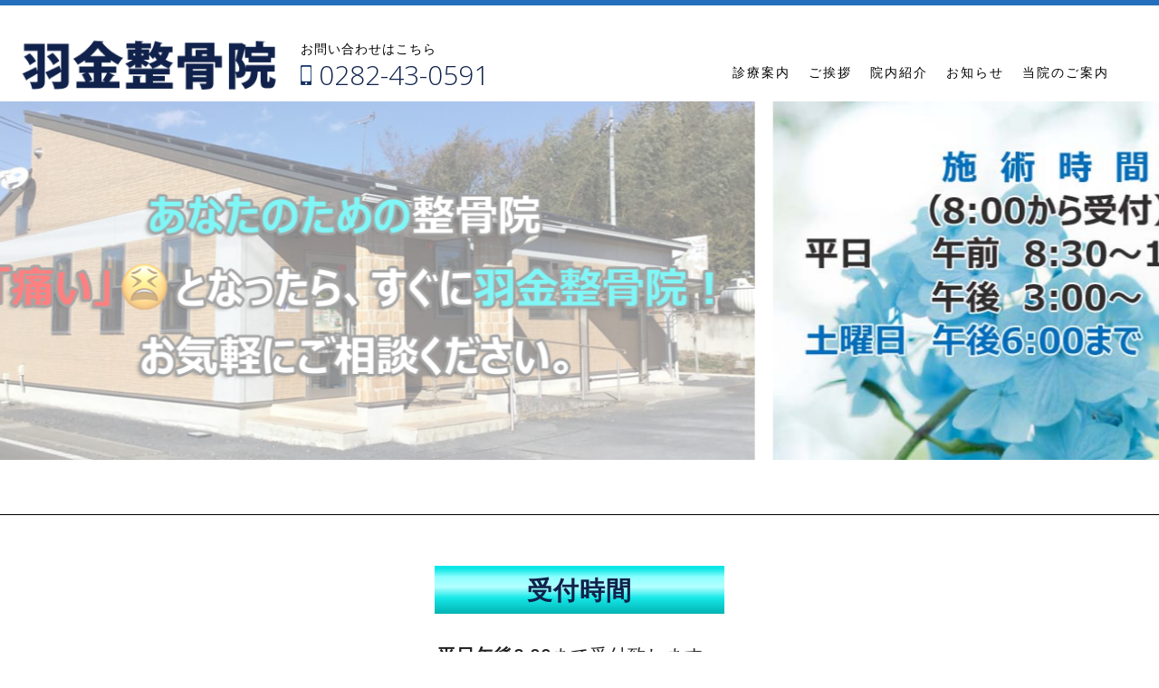

--- FILE ---
content_type: text/html; charset=UTF-8
request_url: https://hagane-seikotsuin.com/
body_size: 12759
content:
<!DOCTYPE html>
<html lang="ja">
<head>
<meta charset="UTF-8">
<meta name="viewport" content="width=device-width, initial-scale=1">
<meta name="Description" content="羽金整骨院では、複数のスタッフが対応いたしますので、予約なしでご来院できます。
歩行困難な方は、送迎・往診も行います。" />
<meta name="Keywords" content="栃木県,栃木市,大平町,接骨院,整骨院,交通事故,往診,送迎,リハビリ,トレーニング用品,待ち時間なし,ねんざ,打撲,挫傷,脱臼,骨折,日曜診療,祝日診療,,,," />
<link rel="profile" href="http://gmpg.org/xfn/11">
<link rel="pingback" href="https://hagane-seikotsuin.com/xmlrpc.php">
<title>羽金整骨院 &#8211; あなたのための整骨院</title>

<meta name='robots' content='max-image-preview:large' />
<link rel='dns-prefetch' href='//fonts.googleapis.com' />
<script type="text/javascript">
window._wpemojiSettings = {"baseUrl":"https:\/\/s.w.org\/images\/core\/emoji\/14.0.0\/72x72\/","ext":".png","svgUrl":"https:\/\/s.w.org\/images\/core\/emoji\/14.0.0\/svg\/","svgExt":".svg","source":{"concatemoji":"https:\/\/hagane-seikotsuin.com\/wp-includes\/js\/wp-emoji-release.min.js?ver=6.2.8"}};
/*! This file is auto-generated */
!function(e,a,t){var n,r,o,i=a.createElement("canvas"),p=i.getContext&&i.getContext("2d");function s(e,t){p.clearRect(0,0,i.width,i.height),p.fillText(e,0,0);e=i.toDataURL();return p.clearRect(0,0,i.width,i.height),p.fillText(t,0,0),e===i.toDataURL()}function c(e){var t=a.createElement("script");t.src=e,t.defer=t.type="text/javascript",a.getElementsByTagName("head")[0].appendChild(t)}for(o=Array("flag","emoji"),t.supports={everything:!0,everythingExceptFlag:!0},r=0;r<o.length;r++)t.supports[o[r]]=function(e){if(p&&p.fillText)switch(p.textBaseline="top",p.font="600 32px Arial",e){case"flag":return s("\ud83c\udff3\ufe0f\u200d\u26a7\ufe0f","\ud83c\udff3\ufe0f\u200b\u26a7\ufe0f")?!1:!s("\ud83c\uddfa\ud83c\uddf3","\ud83c\uddfa\u200b\ud83c\uddf3")&&!s("\ud83c\udff4\udb40\udc67\udb40\udc62\udb40\udc65\udb40\udc6e\udb40\udc67\udb40\udc7f","\ud83c\udff4\u200b\udb40\udc67\u200b\udb40\udc62\u200b\udb40\udc65\u200b\udb40\udc6e\u200b\udb40\udc67\u200b\udb40\udc7f");case"emoji":return!s("\ud83e\udef1\ud83c\udffb\u200d\ud83e\udef2\ud83c\udfff","\ud83e\udef1\ud83c\udffb\u200b\ud83e\udef2\ud83c\udfff")}return!1}(o[r]),t.supports.everything=t.supports.everything&&t.supports[o[r]],"flag"!==o[r]&&(t.supports.everythingExceptFlag=t.supports.everythingExceptFlag&&t.supports[o[r]]);t.supports.everythingExceptFlag=t.supports.everythingExceptFlag&&!t.supports.flag,t.DOMReady=!1,t.readyCallback=function(){t.DOMReady=!0},t.supports.everything||(n=function(){t.readyCallback()},a.addEventListener?(a.addEventListener("DOMContentLoaded",n,!1),e.addEventListener("load",n,!1)):(e.attachEvent("onload",n),a.attachEvent("onreadystatechange",function(){"complete"===a.readyState&&t.readyCallback()})),(e=t.source||{}).concatemoji?c(e.concatemoji):e.wpemoji&&e.twemoji&&(c(e.twemoji),c(e.wpemoji)))}(window,document,window._wpemojiSettings);
</script>
<style type="text/css">
img.wp-smiley,
img.emoji {
	display: inline !important;
	border: none !important;
	box-shadow: none !important;
	height: 1em !important;
	width: 1em !important;
	margin: 0 0.07em !important;
	vertical-align: -0.1em !important;
	background: none !important;
	padding: 0 !important;
}
</style>
	<link rel='stylesheet' id='bootstrap-css' href='https://hagane-seikotsuin.com/wp-content/themes/astrid/css/bootstrap/bootstrap.min.css?ver=1' type='text/css' media='all' />
<link rel='stylesheet' id='wp-block-library-css' href='https://hagane-seikotsuin.com/wp-includes/css/dist/block-library/style.min.css?ver=6.2.8' type='text/css' media='all' />
<link rel='stylesheet' id='classic-theme-styles-css' href='https://hagane-seikotsuin.com/wp-includes/css/classic-themes.min.css?ver=6.2.8' type='text/css' media='all' />
<style id='global-styles-inline-css' type='text/css'>
body{--wp--preset--color--black: #000000;--wp--preset--color--cyan-bluish-gray: #abb8c3;--wp--preset--color--white: #ffffff;--wp--preset--color--pale-pink: #f78da7;--wp--preset--color--vivid-red: #cf2e2e;--wp--preset--color--luminous-vivid-orange: #ff6900;--wp--preset--color--luminous-vivid-amber: #fcb900;--wp--preset--color--light-green-cyan: #7bdcb5;--wp--preset--color--vivid-green-cyan: #00d084;--wp--preset--color--pale-cyan-blue: #8ed1fc;--wp--preset--color--vivid-cyan-blue: #0693e3;--wp--preset--color--vivid-purple: #9b51e0;--wp--preset--gradient--vivid-cyan-blue-to-vivid-purple: linear-gradient(135deg,rgba(6,147,227,1) 0%,rgb(155,81,224) 100%);--wp--preset--gradient--light-green-cyan-to-vivid-green-cyan: linear-gradient(135deg,rgb(122,220,180) 0%,rgb(0,208,130) 100%);--wp--preset--gradient--luminous-vivid-amber-to-luminous-vivid-orange: linear-gradient(135deg,rgba(252,185,0,1) 0%,rgba(255,105,0,1) 100%);--wp--preset--gradient--luminous-vivid-orange-to-vivid-red: linear-gradient(135deg,rgba(255,105,0,1) 0%,rgb(207,46,46) 100%);--wp--preset--gradient--very-light-gray-to-cyan-bluish-gray: linear-gradient(135deg,rgb(238,238,238) 0%,rgb(169,184,195) 100%);--wp--preset--gradient--cool-to-warm-spectrum: linear-gradient(135deg,rgb(74,234,220) 0%,rgb(151,120,209) 20%,rgb(207,42,186) 40%,rgb(238,44,130) 60%,rgb(251,105,98) 80%,rgb(254,248,76) 100%);--wp--preset--gradient--blush-light-purple: linear-gradient(135deg,rgb(255,206,236) 0%,rgb(152,150,240) 100%);--wp--preset--gradient--blush-bordeaux: linear-gradient(135deg,rgb(254,205,165) 0%,rgb(254,45,45) 50%,rgb(107,0,62) 100%);--wp--preset--gradient--luminous-dusk: linear-gradient(135deg,rgb(255,203,112) 0%,rgb(199,81,192) 50%,rgb(65,88,208) 100%);--wp--preset--gradient--pale-ocean: linear-gradient(135deg,rgb(255,245,203) 0%,rgb(182,227,212) 50%,rgb(51,167,181) 100%);--wp--preset--gradient--electric-grass: linear-gradient(135deg,rgb(202,248,128) 0%,rgb(113,206,126) 100%);--wp--preset--gradient--midnight: linear-gradient(135deg,rgb(2,3,129) 0%,rgb(40,116,252) 100%);--wp--preset--duotone--dark-grayscale: url('#wp-duotone-dark-grayscale');--wp--preset--duotone--grayscale: url('#wp-duotone-grayscale');--wp--preset--duotone--purple-yellow: url('#wp-duotone-purple-yellow');--wp--preset--duotone--blue-red: url('#wp-duotone-blue-red');--wp--preset--duotone--midnight: url('#wp-duotone-midnight');--wp--preset--duotone--magenta-yellow: url('#wp-duotone-magenta-yellow');--wp--preset--duotone--purple-green: url('#wp-duotone-purple-green');--wp--preset--duotone--blue-orange: url('#wp-duotone-blue-orange');--wp--preset--font-size--small: 13px;--wp--preset--font-size--medium: 20px;--wp--preset--font-size--large: 36px;--wp--preset--font-size--x-large: 42px;--wp--preset--spacing--20: 0.44rem;--wp--preset--spacing--30: 0.67rem;--wp--preset--spacing--40: 1rem;--wp--preset--spacing--50: 1.5rem;--wp--preset--spacing--60: 2.25rem;--wp--preset--spacing--70: 3.38rem;--wp--preset--spacing--80: 5.06rem;--wp--preset--shadow--natural: 6px 6px 9px rgba(0, 0, 0, 0.2);--wp--preset--shadow--deep: 12px 12px 50px rgba(0, 0, 0, 0.4);--wp--preset--shadow--sharp: 6px 6px 0px rgba(0, 0, 0, 0.2);--wp--preset--shadow--outlined: 6px 6px 0px -3px rgba(255, 255, 255, 1), 6px 6px rgba(0, 0, 0, 1);--wp--preset--shadow--crisp: 6px 6px 0px rgba(0, 0, 0, 1);}:where(.is-layout-flex){gap: 0.5em;}body .is-layout-flow > .alignleft{float: left;margin-inline-start: 0;margin-inline-end: 2em;}body .is-layout-flow > .alignright{float: right;margin-inline-start: 2em;margin-inline-end: 0;}body .is-layout-flow > .aligncenter{margin-left: auto !important;margin-right: auto !important;}body .is-layout-constrained > .alignleft{float: left;margin-inline-start: 0;margin-inline-end: 2em;}body .is-layout-constrained > .alignright{float: right;margin-inline-start: 2em;margin-inline-end: 0;}body .is-layout-constrained > .aligncenter{margin-left: auto !important;margin-right: auto !important;}body .is-layout-constrained > :where(:not(.alignleft):not(.alignright):not(.alignfull)){max-width: var(--wp--style--global--content-size);margin-left: auto !important;margin-right: auto !important;}body .is-layout-constrained > .alignwide{max-width: var(--wp--style--global--wide-size);}body .is-layout-flex{display: flex;}body .is-layout-flex{flex-wrap: wrap;align-items: center;}body .is-layout-flex > *{margin: 0;}:where(.wp-block-columns.is-layout-flex){gap: 2em;}.has-black-color{color: var(--wp--preset--color--black) !important;}.has-cyan-bluish-gray-color{color: var(--wp--preset--color--cyan-bluish-gray) !important;}.has-white-color{color: var(--wp--preset--color--white) !important;}.has-pale-pink-color{color: var(--wp--preset--color--pale-pink) !important;}.has-vivid-red-color{color: var(--wp--preset--color--vivid-red) !important;}.has-luminous-vivid-orange-color{color: var(--wp--preset--color--luminous-vivid-orange) !important;}.has-luminous-vivid-amber-color{color: var(--wp--preset--color--luminous-vivid-amber) !important;}.has-light-green-cyan-color{color: var(--wp--preset--color--light-green-cyan) !important;}.has-vivid-green-cyan-color{color: var(--wp--preset--color--vivid-green-cyan) !important;}.has-pale-cyan-blue-color{color: var(--wp--preset--color--pale-cyan-blue) !important;}.has-vivid-cyan-blue-color{color: var(--wp--preset--color--vivid-cyan-blue) !important;}.has-vivid-purple-color{color: var(--wp--preset--color--vivid-purple) !important;}.has-black-background-color{background-color: var(--wp--preset--color--black) !important;}.has-cyan-bluish-gray-background-color{background-color: var(--wp--preset--color--cyan-bluish-gray) !important;}.has-white-background-color{background-color: var(--wp--preset--color--white) !important;}.has-pale-pink-background-color{background-color: var(--wp--preset--color--pale-pink) !important;}.has-vivid-red-background-color{background-color: var(--wp--preset--color--vivid-red) !important;}.has-luminous-vivid-orange-background-color{background-color: var(--wp--preset--color--luminous-vivid-orange) !important;}.has-luminous-vivid-amber-background-color{background-color: var(--wp--preset--color--luminous-vivid-amber) !important;}.has-light-green-cyan-background-color{background-color: var(--wp--preset--color--light-green-cyan) !important;}.has-vivid-green-cyan-background-color{background-color: var(--wp--preset--color--vivid-green-cyan) !important;}.has-pale-cyan-blue-background-color{background-color: var(--wp--preset--color--pale-cyan-blue) !important;}.has-vivid-cyan-blue-background-color{background-color: var(--wp--preset--color--vivid-cyan-blue) !important;}.has-vivid-purple-background-color{background-color: var(--wp--preset--color--vivid-purple) !important;}.has-black-border-color{border-color: var(--wp--preset--color--black) !important;}.has-cyan-bluish-gray-border-color{border-color: var(--wp--preset--color--cyan-bluish-gray) !important;}.has-white-border-color{border-color: var(--wp--preset--color--white) !important;}.has-pale-pink-border-color{border-color: var(--wp--preset--color--pale-pink) !important;}.has-vivid-red-border-color{border-color: var(--wp--preset--color--vivid-red) !important;}.has-luminous-vivid-orange-border-color{border-color: var(--wp--preset--color--luminous-vivid-orange) !important;}.has-luminous-vivid-amber-border-color{border-color: var(--wp--preset--color--luminous-vivid-amber) !important;}.has-light-green-cyan-border-color{border-color: var(--wp--preset--color--light-green-cyan) !important;}.has-vivid-green-cyan-border-color{border-color: var(--wp--preset--color--vivid-green-cyan) !important;}.has-pale-cyan-blue-border-color{border-color: var(--wp--preset--color--pale-cyan-blue) !important;}.has-vivid-cyan-blue-border-color{border-color: var(--wp--preset--color--vivid-cyan-blue) !important;}.has-vivid-purple-border-color{border-color: var(--wp--preset--color--vivid-purple) !important;}.has-vivid-cyan-blue-to-vivid-purple-gradient-background{background: var(--wp--preset--gradient--vivid-cyan-blue-to-vivid-purple) !important;}.has-light-green-cyan-to-vivid-green-cyan-gradient-background{background: var(--wp--preset--gradient--light-green-cyan-to-vivid-green-cyan) !important;}.has-luminous-vivid-amber-to-luminous-vivid-orange-gradient-background{background: var(--wp--preset--gradient--luminous-vivid-amber-to-luminous-vivid-orange) !important;}.has-luminous-vivid-orange-to-vivid-red-gradient-background{background: var(--wp--preset--gradient--luminous-vivid-orange-to-vivid-red) !important;}.has-very-light-gray-to-cyan-bluish-gray-gradient-background{background: var(--wp--preset--gradient--very-light-gray-to-cyan-bluish-gray) !important;}.has-cool-to-warm-spectrum-gradient-background{background: var(--wp--preset--gradient--cool-to-warm-spectrum) !important;}.has-blush-light-purple-gradient-background{background: var(--wp--preset--gradient--blush-light-purple) !important;}.has-blush-bordeaux-gradient-background{background: var(--wp--preset--gradient--blush-bordeaux) !important;}.has-luminous-dusk-gradient-background{background: var(--wp--preset--gradient--luminous-dusk) !important;}.has-pale-ocean-gradient-background{background: var(--wp--preset--gradient--pale-ocean) !important;}.has-electric-grass-gradient-background{background: var(--wp--preset--gradient--electric-grass) !important;}.has-midnight-gradient-background{background: var(--wp--preset--gradient--midnight) !important;}.has-small-font-size{font-size: var(--wp--preset--font-size--small) !important;}.has-medium-font-size{font-size: var(--wp--preset--font-size--medium) !important;}.has-large-font-size{font-size: var(--wp--preset--font-size--large) !important;}.has-x-large-font-size{font-size: var(--wp--preset--font-size--x-large) !important;}
.wp-block-navigation a:where(:not(.wp-element-button)){color: inherit;}
:where(.wp-block-columns.is-layout-flex){gap: 2em;}
.wp-block-pullquote{font-size: 1.5em;line-height: 1.6;}
</style>
<link rel='stylesheet' id='wpfront-scroll-top-css' href='https://hagane-seikotsuin.com/wp-content/plugins/wpfront-scroll-top/css/wpfront-scroll-top.min.css?ver=2.0.7.08086' type='text/css' media='all' />
<link rel='stylesheet' id='parent-style-css' href='https://hagane-seikotsuin.com/wp-content/themes/astrid/style.css?ver=6.2.8' type='text/css' media='all' />
<link rel='stylesheet' id='astrid-style-css' href='https://hagane-seikotsuin.com/wp-content/themes/astrid_child/style.css?ver=6.2.8' type='text/css' media='all' />
<style id='astrid-style-inline-css' type='text/css'>
.site-header {position: fixed;}
.woocommerce .woocommerce-message:before,.woocommerce #payment #place_order,.woocommerce-page #payment #place_order,.woocommerce .cart .button, .woocommerce .cart input.button,.woocommerce-cart .wc-proceed-to-checkout a.checkout-button,.woocommerce #review_form #respond .form-submit input,.woocommerce a.button,.woocommerce div.product form.cart .button,.woocommerce .star-rating,.page-header .page-title .fa,.site-footer a:hover,.footer-info a:hover,.footer-widgets a:hover,.testimonial-title a:hover,.employee-title a:hover,.fact .fa,.service-title a:hover,.widget-area .widget a:hover,.entry-meta a:hover,.entry-footer a:hover,.entry-title a:hover,.comment-navigation a:hover,.posts-navigation a:hover,.post-navigation a:hover,.main-navigation a:hover,.main-navigation li.focus > a,a,a:hover,button,.button,input[type="button"],input[type="reset"],input[type="submit"] { color:#10224b}
.social-menu-widget a,.woocommerce span.onsale,.woocommerce #payment #place_order:hover, .woocommerce-page #payment #place_order:hover,.woocommerce .cart .button:hover, .woocommerce .cart input.button:hover,.woocommerce-cart .wc-proceed-to-checkout a.checkout-button:hover,.woocommerce #review_form #respond .form-submit input:hover,.woocommerce div.product form.cart .button:hover,.woocommerce a.button:hover,.preloader-inner ul li,.progress-animate,button:hover,.button:hover,input[type="button"]:hover,input[type="reset"]:hover,input[type="submit"]:hover { background-color:#10224b}
.woocommerce .woocommerce-message,.woocommerce #payment #place_order,.woocommerce-page #payment #place_order,.woocommerce .cart .button, .woocommerce .cart input.button,.woocommerce-cart .wc-proceed-to-checkout a.checkout-button,.woocommerce #review_form #respond .form-submit input,.woocommerce a.button,.woocommerce div.product form.cart .button,.main-navigation li a::after,.main-navigation li a::before,button,.button,input[type="button"],input[type="reset"],input[type="submit"] { border-color:#10224b}
.site-title a,.site-title a:hover { color:#ffffff}
.site-description { color:#BDBDBD}
.site-header,.site-header.header-scrolled { background-color:rgba(255,255,255,0.9)}
@media only screen and (max-width: 1024px) { .site-header.has-header,.site-header.has-video,.site-header.has-single,.site-header.has-shortcode { background-color:rgba(255,255,255,0.9)} }
body, .widget-area .widget, .widget-area .widget a { color:#656D6D}
.footer-widgets, .site-footer, .footer-info { background-color:#202529}
body {font-family: 'Open Sans', sans-serif;}
h1, h2, h3, h4, h5, h6, .fact .fact-number, .fact .fact-name, .site-title {font-family: 'Josefin Sans', sans-serif;}
.site-title { font-size:36px; }
.site-description { font-size:14px; }
h1 { font-size:36px; }
h2 { font-size:30px; }
h3 { font-size:24px; }
h4 { font-size:16px; }
h5 { font-size:14px; }
h6 { font-size:12px; }
body { font-size:14px; }

</style>
<link rel='stylesheet' id='astrid-body-fonts-css' href='//fonts.googleapis.com/css?family=Open+Sans%3A300%2C300italic%2C600%2C600italic&#038;ver=6.2.8' type='text/css' media='all' />
<link rel='stylesheet' id='astrid-headings-fonts-css' href='//fonts.googleapis.com/css?family=Josefin+Sans%3A300italic%2C300&#038;ver=6.2.8' type='text/css' media='all' />
<link rel='stylesheet' id='font-awesome-css' href='https://hagane-seikotsuin.com/wp-content/themes/astrid/fonts/font-awesome.min.css?ver=6.2.8' type='text/css' media='all' />
<script type='text/javascript' src='https://hagane-seikotsuin.com/wp-includes/js/jquery/jquery.min.js?ver=3.6.4' id='jquery-core-js'></script>
<script type='text/javascript' src='https://hagane-seikotsuin.com/wp-includes/js/jquery/jquery-migrate.min.js?ver=3.4.0' id='jquery-migrate-js'></script>
<link rel="https://api.w.org/" href="https://hagane-seikotsuin.com/wp-json/" /><link rel="alternate" type="application/json" href="https://hagane-seikotsuin.com/wp-json/wp/v2/pages/33" /><link rel="EditURI" type="application/rsd+xml" title="RSD" href="https://hagane-seikotsuin.com/xmlrpc.php?rsd" />
<link rel="wlwmanifest" type="application/wlwmanifest+xml" href="https://hagane-seikotsuin.com/wp-includes/wlwmanifest.xml" />
<meta name="generator" content="WordPress 6.2.8" />
<link rel="canonical" href="https://hagane-seikotsuin.com/" />
<link rel='shortlink' href='https://hagane-seikotsuin.com/' />
<link rel="alternate" type="application/json+oembed" href="https://hagane-seikotsuin.com/wp-json/oembed/1.0/embed?url=https%3A%2F%2Fhagane-seikotsuin.com%2F" />
<link rel="alternate" type="text/xml+oembed" href="https://hagane-seikotsuin.com/wp-json/oembed/1.0/embed?url=https%3A%2F%2Fhagane-seikotsuin.com%2F&#038;format=xml" />
<style type="text/css">.recentcomments a{display:inline !important;padding:0 !important;margin:0 !important;}</style>		<style type="text/css" id="wp-custom-css">
			/* ロゴ */
/*
.custom-logo-link img {
	width: 300px;
}
*/

/* 固定ページタイトルの色 */
.section-title {
/*	background-color: #236fbd; */
/*
	background-image: linear-gradient(180deg, 
	rgba(3, 230, 230, 1), 
	rgba(19, 232, 232, 1) 7%, 
	rgba(204, 255, 255, 1) 23%,
	rgba(209, 255, 255, 1) 44%, 
	rgba(23, 232, 232, 1) 67%, 
	rgba(2, 179, 179, 1));
}
*/
background-image: linear-gradient(180deg, 
	rgba(3, 230, 230, 1), 
	rgba(19, 232, 232, 1) 7%, 
	rgba(140, 255, 255, 1) 23%,
	rgba(180, 255, 255, 1) 44%, 
	rgba(23, 232, 232, 1) 67%, 
	rgba(2, 179, 179, 1));
}

/* カラー */
/*
.guide-box .box-title {
	background-image: linear-gradient(180deg, 
	rgba(3, 230, 230, 1), 
	rgba(19, 232, 232, 1) 7%, 
	rgba(204, 255, 255, 1) 23%,
	rgba(209, 255, 255, 1) 44%, 
	rgba(23, 232, 232, 1) 67%, 
	rgba(2, 179, 179, 1));
	text-shadow: 1px 1px #000,
							-1px 1px #000,
							1px -1px #000,
							-1px -1px #000;
	
}
*/
.guide-box .box-title {
	background-image: linear-gradient(180deg, 
		rgba(3, 230, 230, 1), 
		rgba(19, 232, 232, 1) 7%, 
		rgba(140, 255, 255, 1) 23%, 
		rgba(180, 255, 255, 1) 44%, 
		rgba(23, 232, 232, 1) 67%, 
		rgba(2, 179, 179, 1));
/*
 	text-shadow: 1px 1px #000,
							-1px 1px #000,
							1px -1px #000,
							-1px -1px #000;
*/
}
/*
.col2 li.about {
	text-shadow: 1px 1px #fff;
}
*/

/* よくある質問の修正 */
.accbox label.last {
    border-bottom: none;
}

/* 診療時間 */
table > thead > tr > th,
table > tbody > tr > th,
table > tfoot > tr > th,
table > thead > tr > td,
table > tbody > tr > td,
table > tfoot > tr > td {
	padding: 10px 5px 10px 5px;
}

/* 追加ヘッダー */
.red {
	color: red;
	font-weight: bold;
}
.blue {
	color: #0070C0;
	font-weight: bold;
}
.green {
	color: #00bf50;
	font-weight: bold;	
}
.black{
	font-weight: bold;
	text-decoration: underline;
}
.note {
	font-size: 11px;
}

/* 診療時間 */
.guide-box ul {
	font-size: 20px;
	line-height: 1.8;
}
@media screen and (max-width: 1240px){
.guide-box ul {
	line-height: 1.4;
}
}

/* 診療案内 */
.col3-sub p {
	font-size: 16px;
	color: #0e5aa8;
}

/* 院内紹介 */
.swiper-slide {
	padding: 0 5px;
}
		</style>
			
<link rel="stylesheet" href="https://hagane-seikotsuin.com/wp-content/themes/astrid_child/css/swiper.min.css">

<!-- Global site tag (gtag.js) - Google Analytics -->

</head>

<body class="home page-template page-template-page-templates page-template-page_widgetized page-template-page-templatespage_widgetized-php page page-id-33 wp-custom-logo">

<div class="preloader">
<div class="preloader-inner">
	<ul><li></li><li></li><li></li><li></li><li></li><li></li></ul>
</div>
</div>

<div id="page" class="site">
	<a class="skip-link screen-reader-text" href="#content">コンテンツへスキップ</a>

	<header id="masthead" class="site-header " role="banner">
		<div class="container">

			<!-- sp-tel -->
			<div class="header-tel sp">お問い合わせはこちら<br><span><a href="tel:0282-43-0591">0282-43-0591</a></span></div>
			<!-- sp-tel -->	
		
			<div class="site-branding col-md-4 col-sm-6 col-xs-12">
				<a href="https://hagane-seikotsuin.com/" class="custom-logo-link" rel="home" aria-current="page"><img width="320" height="80" src="https://hagane-seikotsuin.com/wp-content/uploads/2023/01/logo.png" class="custom-logo" alt="羽金整骨院" decoding="async" srcset="https://hagane-seikotsuin.com/wp-content/uploads/2023/01/logo.png 320w, https://hagane-seikotsuin.com/wp-content/uploads/2023/01/logo-300x75.png 300w, https://hagane-seikotsuin.com/wp-content/uploads/2023/01/logo-250x63.png 250w, https://hagane-seikotsuin.com/wp-content/uploads/2023/01/logo-100x25.png 100w" sizes="(max-width: 320px) 100vw, 320px" /></a>			</div>
			
			<!-- pc-right-tel -->
			<div class="header-tel pc">お問い合わせはこちら<br><span><a href="tel:0282-43-0591">0282-43-0591</a></span></div>
			<!-- pc-right-tel -->
						
			<div class="btn-menu col-md-8 col-sm-6 col-xs-12"><i class="fa fa-navicon"></i></div>
			<nav id="mainnav" class="main-navigation col-md-8 col-sm-6 col-xs-12" role="navigation">
				<div class="menu-%e3%83%a1%e3%83%8b%e3%83%a5%e3%83%bc-container"><ul id="primary-menu" class="menu"><li id="menu-item-56" class="menu-item menu-item-type-custom menu-item-object-custom current-menu-item current_page_item menu-item-home menu-item-56"><a href="https://hagane-seikotsuin.com/#guide" aria-current="page">診療案内</a></li>
<li id="menu-item-57" class="menu-item menu-item-type-custom menu-item-object-custom current-menu-item current_page_item menu-item-home menu-item-57"><a href="https://hagane-seikotsuin.com/#greeting" aria-current="page">ご挨拶</a></li>
<li id="menu-item-58" class="menu-item menu-item-type-custom menu-item-object-custom current-menu-item current_page_item menu-item-home menu-item-58"><a href="https://hagane-seikotsuin.com/#clinic" aria-current="page">院内紹介</a></li>
<li id="menu-item-60" class="menu-item menu-item-type-custom menu-item-object-custom current-menu-item current_page_item menu-item-home menu-item-60"><a href="https://hagane-seikotsuin.com/#info" aria-current="page">お知らせ</a></li>
<li id="menu-item-61" class="menu-item menu-item-type-custom menu-item-object-custom current-menu-item current_page_item menu-item-home menu-item-61"><a href="https://hagane-seikotsuin.com/#about" aria-current="page">当院のご案内</a></li>
</ul></div>			</nav><!-- #site-navigation -->
						
		</div>
	</header><!-- #masthead -->

			<div class="header-clone"></div>
		

				
	
	<div id="content" class="site-content">
		<div class="home-wrapper">
	<div id="primary" class="fullwidth">
		<main id="main" class="site-main" role="main">

											 		<section data-color="noinherit" style="color:;background-color:;padding-top:100px;padding-bottom:100px;background-image:url();" id="ipw-2" class="widget widget_ipw"><div class="atblock container"><div data-post-id="37" class="insert-page insert-page-37 "><div class="mainvisual">
<div class="mainvisual-inner container">
<div class="swiper-container">
<div class="swiper-wrapper">
<div class="swiper-slide">
          <img decoding="async" src="https://hagane-seikotsuin.com//wp-content/uploads/2023/03/top-slider-19.png">
        </div>
<div class="swiper-slide">
		<img decoding="async" src="https://hagane-seikotsuin.com//wp-content/uploads/2023/12/top-slider-43.jpg">
        </div>
<div class="swiper-slide">
		<img decoding="async" src="https://hagane-seikotsuin.com/wp-content/uploads/2023/02/top-slider-35.png">
        </div>
<div class="swiper-slide">
          <img decoding="async" src="https://hagane-seikotsuin.com/wp-content/uploads/2023/03/top-slider-25.png">
        </div>
</p></div>
<p><!-- .swiper-wrapper -->
    </div>
<p><!-- .swiper-container -->
  </div>
<p><!-- .mainvisual-inner -->
</div>
<p><!-- .mainvisual --></p>
</div></div></section><section data-color="noinherit" style="color:;background-color:;padding-top:100px;padding-bottom:100px;background-image:url();" id="ipw-13" class="widget widget_ipw"><div class="atblock container"><div data-post-id="42" class="insert-page insert-page-42 "><!--handmade-->
<div id="time" class="time">
<div class="title">受付時間</div>
<p style="font-size: 20px;">
<b>平日午後8:00</b>まで受付致します。<br>
<span class="blue">予約なしでも待ち時間なし</span></p>
<table>
<tr>
<th class="rcpt">受付時間</th>
<th>月</th>
<th>火</th>
<th>水</th>
<th>木</th>
<th>金</th>
<th>土</th>
<th>日</th>
<th>祝</th>
</tr>
<tr>
<th class="rcpt">8:30～12:00</th>
<td>●</td>
<td>●</td>
<td>●</td>
<td>●</td>
<td>●</td>
<td>●</td>
<td>×</td>
<td>×</td>
</tr>
<tr>
<th class="rcpt">15:00～20:00</th>
<td>●</td>
<td>●</td>
<td>●</td>
<td>●</td>
<td>●</td>
<td>▲</td>
<td>×</td>
<td>×</td>
</tr>
</table>
▲15:00～18:00
</div>
<div class="guide-box">
    <span class="box-title">保険診療・自由診療</span>
    <span class="box-img"><img decoding="async" src="https://hagane-seikotsuin.com/wp-content/uploads/2019/06/hoken_img.png"></span>
    <span class="box-img-sdw"></span>
	<ul>
		<li>骨折・脱臼・ねんざ・打撲・筋挫傷は、<span class="blue">保険適用</span>になります。</li>
		<span class="red">※来院されるときは保険証を持参ください。</span><br>
		※料金は、健康保険に準じております。（初診時、材料費・説明料が別途かかる場合があります。）
		<li><span class="blue">後療マッサージ（手技）</span>・温熱電気療法・テーピング療法など行います。</li><br>
		<li>自由診療（健康保険使用不可）で１ヶ月数回の「身体のケア」または、「癒し療法」など行います。</li>
		※他の「整形外科、整骨院・接骨院」に通院されていても施術可能です。<br>
		※料金700円～（初検料・再検料は、別途かかります。）
	</ul>
</div>
<div class="guide-box">
    <span class="box-title">交通事故・労災 指定</span>
    <span class="box-img"><img decoding="async" src="https://hagane-seikotsuin.com/wp-content/uploads/2019/06/jiko_img.png"></span>
    <span class="box-img-sdw"></span>
	<p><span class="blue">交通事故・労災指定の整骨院です。<br><br>
	提携している弁護士・行政書士に優先的に相談できます。</span></p>
	<ul>
		<li class="red">当院で交通事故の治療が受けられます。</li>
		※<span class="blue">マッサージ</span>により、筋肉をほぐすなど他院では期待できない効果が期待できます。
		<li class="red">整形外科に通院しながら治療を行えます。</li>
		※保険会社との<span class="blue">トラブル防止</span>のため、整形外科での診察を同時に行っていきます。
		<li class="red">通院の間隔を空けないで完治または、症状が固定するまで治療を続けてください。</li>
		※通院の間隔を空けてしまうと、治療費の支払いが受けられなくなったり、<span class="blue">適正な賠償金、後遺障害の認定を受けられないおそれがあります。</span>
		<li class="red">示談する前に交通事故専門の弁護士に相談。</li>
		<span class="blue">弁護士選びは、慎重に。</span><br>
		※賠償金には大きな幅があり、示談する前に当院から交通事故に詳しい弁護士を紹介することができます。<br>
		<span class="green">※相手方の保険会社と関わらなく交通事故の治療も出来る場合もあります。(条件あり）</span>
	</ul>	
</div>
<div class="guide-box last">
    <span class="box-title">その他</span>
    <span class="box-img"><img decoding="async" src="https://hagane-seikotsuin.com/wp-content/uploads/2023/03/mask.png"></span>
    <span class="box-img-sdw"></span>
	<ul>
		<li class="red">各種コルセット・サポーター・トレーニング用品・リハビリ用品を販売いたしております。（一部カタログ販売）</li>
		※<span class="blue">有資格者の専門スタッフ</span>が患者様の状態・症状・活動量（仕事量）などを判断して適している物を推薦しております。<br>
		また、<span class="green">学生アスリートなどスポーツ競技に適しているトレーニング用品なども販売いたしております。</span>
		<br><br>
		<li>新型コロナウイルス感染症対策として、スタッフ全員のマスク着用・ベット等の消毒・大型空気清浄機（エアドック2台）3台設置などを行っております。</li><br>
		<li class="red">当院は、高齢者の患者様が来院されることが多い「医療機関」のため、来院される方全員にマスクの着用を推奨します。</li>
	</ul>	
</div>
<style>
ul {
	list-style-type: circle;
	color: #202020;
}
.guide-box ul {
    margin: 1.4em 25% 1em 1.6em; 
    padding: 0;
	color: #202020;	
}
@media screen and (max-width: 768px){
.guide-box ul {
    margin: 1.4em 0 1em 1em; 
}
}
</style></div></div></section><section id="guide" data-color="noinherit" style="color:;background-color:;padding-top:100px;padding-bottom:100px;background-image:url();" id="custom_html-2" class="widget_text widget widget_custom_html"><div class="widget_text atblock container"><div class="textwidget custom-html-widget"><div id="guide" class="section-title">診療案内</div></div></div></section><section data-color="noinherit" style="color:;background-color:;padding-top:100px;padding-bottom:100px;background-image:url();" id="ipw-3" class="widget widget_ipw"><div class="atblock container"><div data-post-id="40" class="insert-page insert-page-40 "><!--handmade-->
<div class="section-text" style="margin: 1.6em 0 3.8em;">羽金整骨院では、<span class="blue">複数の有資格スタッフが在籍</span>しており患者様の痛みや症状に合わせ<span class="red">早期に「治す」を目標</span>に施術しております。<br>
<br>
<span class="green">複数の有資格スタッフに加え、電気治療器も症状に合わせ種類も充実しております</span>ので、<br>
一度に複数人の患者様に対応できるため<span class="red">「予約なしでも待ち時間なし」</span>で来院できます。<br>
（初診の際は書類の記入や診察がありますので、少々お時間をいただく場合があります。）<br><br>
<br>
当院は、<span class="blue">提携している医療機関</span>があるため患者様が検査や薬など希望される場合は、<span class="green">当院より医療機関を紹介しレントゲン検査などすることができます。</span><br>
また、症状に不安などありましたら総合病院や大学病院などにも検査依頼が可能なので安心して相談してください。
</div>
<div class="col3-main">
	<div class="col3-sub">
		<img decoding="async" src="https://hagane-seikotsuin.com/wp-content/uploads/2023/01/innai-03.png">
		<p>診察台</p>
	</div>
	<div class="col3-sub">
		<img decoding="async" src="https://hagane-seikotsuin.com/wp-content/uploads/2023/03/interference.png">
		<p>干渉波治療器</p>
	</div>
	<div class="col3-sub">
		<img decoding="async" src="https://hagane-seikotsuin.com/wp-content/uploads/2023/03/low-frequency.png">
		<p>低周波治療器</p>
	</div>
	<div class="col3-sub">
		<img decoding="async" src="https://hagane-seikotsuin.com/wp-content/uploads/2023/01/innai-04.png">
		<p>物理療法器</p>
	</div>
</div>
<style>
.col3-main{
    display:block;
	margin: 1.6em 1em 10em;
}
.col3-sub{
	text-align: center;
    margin: 30px;
}
@media screen and (min-width:1000px) {
.col3-main{
    display: flex;
}
.col3-sub{
    width: 25%;
    margin-left: 30px;
    margin-right: 30px;
}
}
</style></div></div></section><section data-color="noinherit" style="color:;background-color:;padding-top:100px;padding-bottom:100px;background-image:url();" id="custom_html-3" class="widget_text widget widget_custom_html"><div class="widget_text atblock container"><div class="textwidget custom-html-widget"><div id="greeting" class="section-title">ご挨拶</div></div></div></section><section data-color="noinherit" style="color:;background-color:;padding-top:100px;padding-bottom:100px;background-image:url();" id="ipw-5" class="widget widget_ipw"><div class="atblock container"><div data-post-id="44" class="insert-page insert-page-44 "><div class="greeting">
	<span class="img"><br />
		<img decoding="async" loading="lazy" src="https://hagane-seikotsuin.com/wp-content/uploads/2023/01/staff-2.jpg" alt="" width="320" height="320" class="alignnone size-full wp-image-256" srcset="https://hagane-seikotsuin.com/wp-content/uploads/2023/01/staff-2.jpg 640w, https://hagane-seikotsuin.com/wp-content/uploads/2023/01/staff-2-300x300.jpg 300w, https://hagane-seikotsuin.com/wp-content/uploads/2023/01/staff-2-150x150.jpg 150w, https://hagane-seikotsuin.com/wp-content/uploads/2023/01/staff-2-520x520.jpg 520w, https://hagane-seikotsuin.com/wp-content/uploads/2023/01/staff-2-360x360.jpg 360w, https://hagane-seikotsuin.com/wp-content/uploads/2023/01/staff-2-250x250.jpg 250w, https://hagane-seikotsuin.com/wp-content/uploads/2023/01/staff-2-100x100.jpg 100w" sizes="(max-width: 320px) 100vw, 320px" /><br />
	</span></p>
<p class="msg">羽金整骨院のホームページをご覧いただき、ありがとうございます。</p>
<p>院長の羽金貴之と申します。<br />
	当院には、骨折や脱臼などの外傷の患者様、<span class="green">アスリートからお年寄りの患者様まで幅広い方が来院されています。</span></p>
<p>	<span class="blue">手技（マッサージ）を中心に電気療法・運動療法・ストレッチ療法</span>など患者様の症状・状態に合わせ施術しており、日々の実体験を基に、さらなる技術の向上を目指し、<span class="red">患者様の一日でも早い「痛みからの解放」・「社会復帰」を目標に、皆様の「健康のサポート」、また「心のサポート」となれるよう、スタッフ一同努力していきたいと思います。</span></p>
<p>	どうぞよろしくお願い致します。</p>
<p>羽金整骨院　院長　羽金　貴之</p>
</div>
</div></div></section><section id="room" data-color="noinherit" style="color:;background-color:;padding-top:100px;padding-bottom:100px;background-image:url();" id="custom_html-4" class="widget_text widget widget_custom_html"><div class="widget_text atblock container"><div class="textwidget custom-html-widget"><div id="clinic" class="section-title">院内紹介</div></div></div></section><section data-color="noinherit" style="color:;background-color:;padding-top:100px;padding-bottom:100px;background-image:url();" id="ipw-6" class="widget widget_ipw"><div class="atblock container"><div data-post-id="46" class="insert-page insert-page-46 "><style>
@media screen and (max-width: 768px){
	.swiper-slide{
		width: 100% !important;
		padding-left: 5px;
		padding-right: 5px;
		margin: 0 auto;
	}
}
</style>
<div class="clinic">
当院は、患者様に少しでも心安らぐ空間を感じていただけるよう、「あたたかく」「やさしい」整骨院づくりを目指しております。</p>
<p>壁・天井など治療室全体が木造建築で、「木のぬくもり」を感じられる空間となっております。</p>
<p>治療室内は、患者様とスタッフとの間で笑い声のたえない明るい雰囲気です。</p>
<p>「身体のこと」「健康のこと」「交通事故のこと」「健康保険のこと」その他なんでもご質問ください。</p>
<p>スタッフ一同親身になってご相談にのらせていただきます。
</p></div>
<div class="clinic-carousel">
<div class="clinic-carousel-inner container">
<div class="clinic-swiper-container">
<div class="swiper-wrapper">
<div class="swiper-slide">
          <img decoding="async" src="https://hagane-seikotsuin.com/wp-content/uploads/2023/03/reception.png"><br />
          <span class="slide-text">受付</span>
        </div>
<div class="swiper-slide">
          <img decoding="async" src="https://hagane-seikotsuin.com/wp-content/uploads/2023/03/waiting.png"><br />
          <span class="slide-text">待合室</span>
        </div>
<div class="swiper-slide">
          <img decoding="async" src="https://hagane-seikotsuin.com/wp-content/uploads/2023/03/gaikan3.png"><br />
          <span class="slide-text">外観</span>
		</div>
</p></div>
<p><!-- .swiper-wrapper --></p>
<div class="swiper-pagination"></div>
</p></div>
<p><!-- .swiper-container --></p>
<div class="swiper-button-prev"></div>
<div class="swiper-button-next"></div>
</p></div>
<p><!-- .clinic-carousel-inner -->
</div>
<p><!-- .clinic-carousel--></p>
</div></div></section><section data-color="noinherit" style="color:;background-color:;padding-top:100px;padding-bottom:100px;background-image:url();" id="custom_html-6" class="widget_text widget widget_custom_html"><div class="widget_text atblock container"><div class="textwidget custom-html-widget"><div id="info" class="section-title">お知らせ</div></div></div></section><section data-color="noinherit" style="color:;background-color:;padding-top:100px;padding-bottom:100px;background-image:url();" id="atframework_posts-2" class="widget atframework_posts_widget"><div class="atblock container"><section data-color="noinherit" style="color:;background-color:;padding-top:100px;padding-bottom:100px;background-image:url();" id="ipw-8" class="widget widget_ipw"><div class="atblock container"><div data-post-id="50" class="insert-page insert-page-50 " id="map"><div id="about" class="col2">
<ul>
<li class="about">
<p>当院のご案内</p>
<ul>
<li class="hdr">院名</li>
<li class="dtl">羽金整骨院</li>
</ul>
<ul>
<li class="hdr">院長</li>
<li class="dtl">羽金　貴之</li>
</ul>
<ul>
<li class="hdr">住所</li>
<li class="dtl">栃木県栃木市大平町富田2359-1</li>
</ul>
<ul>
<li class="hdr">電話番号</li>
<li class="dtl"><a href="tel:0282-43-0591"><span style="color: #606060;">0282-43-0591</span></a></li>
</ul>
<ul>
<li class="hdr">最寄り駅</li>
<li class="dtl">大平下駅から徒歩10分</li>
</ul>
<ul>
<li class="hdr"></li>
<li class="dtl">新大平下駅から徒歩11分</li>
</ul>
<ul>
<li class="hdr">駐車場</li>
<li class="dtl">有り（20台）</li>
</ul>
</li>
<li class="map">
<iframe loading="lazy" src="https://www.google.com/maps/embed?pb=!1m18!1m12!1m3!1d3214.115173908808!2d139.69455814750276!3d36.33375838925957!2m3!1f0!2f0!3f0!3m2!1i1024!2i768!4f13.1!3m3!1m2!1s0x601f4714172a82fb%3A0xe399b1be1cc9ff0!2z57696YeR5pW06aqo6Zmi!5e0!3m2!1sja!2sjp!4v1669800413131!5m2!1sja!2sjp" width="100%" height="100%" frameborder="0" style="border:0" allowfullscreen></iframe>    </li>
</ul>
</div>
</div></div></section><section data-color="noinherit" style="color:;background-color:;padding-top:100px;padding-bottom:100px;background-image:url();" id="ipw-9" class="widget widget_ipw"><div class="atblock container"><div data-post-id="52" class="insert-page insert-page-52 "><div class="footer col3">
<ul>
<li><img decoding="async" loading="lazy" src="https://hagane-seikotsuin.com/wp-content/uploads/2023/01/logo.png" alt="" width="" height="" class="alignnone size-full wp-image-279" /></li>
<li>(c)2023 Hagane seikotsuin All Rights Reserced.</li>
<li><a href="https://www.insite-net.jp/" target="_blank" rel="noopener noreferrer"><img decoding="async" src="https://hagane-seikotsuin.com/wp-content/uploads/2019/06/insite_bnr.png" /></a></li>
</ul>
</div>
</div></div></section>			
		</main><!-- #main -->
	</div><!-- #primary -->


		</div>
	</div><!-- #content -->

	<div class="footer-wrapper">
				
						<div class="footer-info">
			<div class="container">
			</div>
		</div>
		
	</div>

</div><!-- #page -->

        <div id="wpfront-scroll-top-container">
            <img src="https://hagane-seikotsuin.com/wp-content/plugins/wpfront-scroll-top/images/icons/1.png" alt="" />        </div>
                <script type="text/javascript">
            function wpfront_scroll_top_init() {
                if (typeof wpfront_scroll_top === "function" && typeof jQuery !== "undefined") {
                    wpfront_scroll_top({"scroll_offset":100,"button_width":0,"button_height":0,"button_opacity":0.90000000000000002220446049250313080847263336181640625,"button_fade_duration":200,"scroll_duration":400,"location":1,"marginX":20,"marginY":20,"hide_iframe":false,"auto_hide":false,"auto_hide_after":2,"button_action":"top","button_action_element_selector":"","button_action_container_selector":"html, body","button_action_element_offset":0});
                } else {
                    setTimeout(wpfront_scroll_top_init, 100);
                }
            }
            wpfront_scroll_top_init();
        </script>
        <script type="text/javascript" src="https://hagane-seikotsuin.com/wp-content/plugins/wpfront-scroll-top/js/wpfront-scroll-top.min.js?ver=2.0.7.08086" id="wpfront-scroll-top-js" async="async" defer="defer"></script>
<script type='text/javascript' src='https://hagane-seikotsuin.com/wp-content/themes/astrid/js/main.js?ver=6.2.8' id='astrid-main-js'></script>
<script type='text/javascript' src='https://hagane-seikotsuin.com/wp-content/themes/astrid/js/scripts.min.js?ver=20210510' id='astrid-scripts-js'></script>
<!--[if lt IE 9]>
<script type='text/javascript' src='https://hagane-seikotsuin.com/wp-content/themes/astrid/js/html5shiv.js?ver=6.2.8' id='astrid-html5shiv-js'></script>
<![endif]-->

<script src="https://hagane-seikotsuin.com/wp-content/themes/astrid_child/js/swiper.min.js"></script>
<script>
window.addEventListener('DOMContentLoaded', function() {
  var swiper = new Swiper('.swiper-container', {
    loop: true,
    slidesPerView: 'auto',
    spaceBetween: 10,
    speed: 2000,
    autoplay: true,
  });
}, false);
</script>
<script>
window.addEventListener('DOMContentLoaded', function() {
  var ww = window.innerWidth;
  if (ww<=768){
  var swiper = new Swiper('.clinic-swiper-container', {
		loop: true,
		slidesPerView: 1,
		loopedSlides: 0,
		speed: 2000,
		autoplay: true,
		navigation: {
		  nextEl: '.swiper-button-next',
		  prevEl: '.swiper-button-prev',
		}, 
		pagination: {
		  el: '.swiper-pagination',
		  type: 'bullets',
		},
	  });
	} else{
  var swiper = new Swiper('.clinic-swiper-container', {
		loop: true,
		slidesPerView: 3,
		loopedSlides: 0,
		speed: 2000,
		autoplay: true,
		navigation: {
		  nextEl: '.swiper-button-next',
		  prevEl: '.swiper-button-prev',
		}, 
		pagination: {
		  el: '.swiper-pagination',
		  type: 'bullets',
		},
	  });
	}
}, false);
</script>
<script>
window.addEventListener('DOMContentLoaded', function() {
  var swiper = new Swiper('.footer-swiper-container', {
    loop: true,
    slidesPerView: 'auto',
    speed: 2000,
    autoplay: true,
  });
}, false);
</script>

</body>
</html>


--- FILE ---
content_type: text/css
request_url: https://hagane-seikotsuin.com/wp-content/themes/astrid_child/style.css?ver=6.2.8
body_size: 4496
content:
/*
Template:astrid
Theme Name:astrid_child
*/

/*	メニューの文字色	*/
.main-navigation a {
	color: #000;
}
/*	メニューの文字サイズ	*/
.main-navigation li {
	padding: 10px 10px;
	font-size: 14px;
}
/* 画面サイズ */
.container {
  width: 100% !important;
  padding-left: 0 !important;
  padding-right: 0 !important;
}

/**
 * セクション
 */
.section-title {
	padding: 0 10%;
	background-image: url('https://digitsystem02.sakura.ne.jp/smpl04/wp-content/uploads/2019/06/title_bar.png');
	background-repeat: repeat-x;
	color: #10224B;
/*	text-shadow: 1px 1px #000,-1px 1px #000,1px -1px #000,-1px -1px #000;	*/
	font-weight: bold;
	font-size: 3.2em;
	letter-spacing: 0.1em;
	line-height: 1.6;
}
.home-wrapper section{
	padding: 0 !important;
}
.section-text {
	padding: 0 10%;
	color: #202020;
	font-size: 20px;
	line-height: 1.8;
}

/**
 * ヘッダー
 */
.header-tel.pc {
	display: block;
	color: #000;
	font-size: 14px;
	width: 30%;
	position: relative;
	line-height: 1.3;
}
.header-tel.pc span {
	color: #236fbd;
	font-size: 30px;
	padding-left: 20px;
	letter-spacing: 0;
}
.header-tel.pc span:before {
	content: url(https://digitsystem02.sakura.ne.jp/hagane-seikotsuin/wp-content/uploads/2023/02/phone_icon4.png);
	display: block;
    position: absolute;
    left: 0;
}
.header-tel.sp {
	display: none;
}
.main-navigation {
	height: 40px;
}
.main-navigation ul {
	margin-right: 30px;
}
.site-header {
	border-top: 6px solid #236fbd;
	padding: 30px 0 0;
}
.site-header.header-scrolled {
	padding: 10px 0 0;	
}

/**
 * メインスライドショー
 */
#ipw-4 {
	padding-top: 10px !important;
}

.mainvisual .container {
  position: relative;
  margin-left: auto;
  margin-right: auto;
  max-width: 900px;
}

.mainvisual .swiper-container {
  width: 100% !important;
  height: 100% !important;
  overflow: visible !important;
  z-index: 1 !important;
}

.mainvisual {
  overflow-x: hidden !important;
}

.mainvisual .swiper-slide-next{
  opacity: 0.5;
 }
.mainvisual .swiper-slide-next .slide-text{
  background-color: transparent;
 }
.mainvisual .swiper-slide-prev{
  opacity: 0.5;
}
.mainvisual .swiper-slide-prev .slide-text{
  background-color: transparent;
}

.mainvisual .slide-text,
.mainvisual .slide-button {
  position: absolute;
  width: 100%;
  left: 0;
  text-align: center;
  color: white;
}
.mainvisual .slide-text {
  top: 25%;
  font-size: 28px;
  text-shadow: 2px 2px 1px #000;
  font-weight: bold;
  line-height: 1.2em;
  background-color: rgba(255,255,255,0.5);
  padding: 5px 0px;
  color: #fff;
}
.mainvisual .slide-button {
  top: 60%;
  left: calc( 50% - 75px );
  display: block;
  width: 180px;
  -webkit-box-sizing: border-box;
  -moz-box-sizing: border-box;
  box-sizing: border-box;
  padding: 10px;
  box-sizing: border-box;
/*  background: #16a798; */
	background-image: linear-gradient(180deg, 
		rgba(3, 230, 230, 1), 
		rgba(19, 232, 232, 1) 7%, 
		rgba(140, 255, 255, 1) 23%, 
		rgba(180, 255, 255, 1) 44%, 
		rgba(23, 232, 232, 1) 67%, 
		rgba(2, 179, 179, 1));
/*
  background-image: linear-gradient(180deg, rgba(3, 230, 230, 1), rgba(19, 232, 232, 1) 7%, rgba(204, 255, 255, 1) 23%, rgba(209, 255, 255, 1) 44%, rgba(23, 232, 232, 1) 67%, rgba(2, 179, 179, 1));
  text-shadow: 1px 1px #000;
*/
  color: #10224B;
  text-align: center;
  text-decoration: none;
  transition: all .25s ease;
  border-radius: 5px;
  border: 2px solid #16a798;
  font-size: 16px;
}
.mainvisual .slide-button:hover {
  background: #fff;
  color: #10224B;
  text-decoration: none;
  text-shadow: none;
  border: 2px solid #10224B;
}

/**
 * 診療案内
 */
.guide-box {
    position: relative;
    margin: 2em 10% 11em;
    padding: 0.5em 1em;
    border: solid 1px #03EDED;
	border-top: solid 4px #03EDED;
	width: 70%;
	text-align: left;
}
.guide-box.last {
    margin: 2em 10% 7em;
}
.guide-box .box-title {
    position: absolute;
    display: inline-block;
    top: -46px;
    left: -8px;
    padding: 0 0.8em;
    line-height: 2;
    font-size: 28px;
    background: #236fbd;
    color: #10224B;
    font-weight: bold;
	width: 320px;
}
.guide-box p {
    margin: 1.4em 20% 1em 0.6em; 
    padding: 0;
	color: #202020;
	font-size: 20px;
	line-height: 1.8;
}
.guide-box .box-img {
    position: absolute;
    display: inline-block;
    top: -80px;
    right: -200px;
	z-index: 20;
}
.guide-box .box-img-sdw {
    position: absolute;
    display: inline-block;
    top: -74px;
    right: -208px;
	background-color: #d4d4d4;
	width: 364px;
	height: 218px;
	z-index: 10;
}

/**
 * 診療時間
 */
.time {
	text-align: center;
	border-top: 1px solid #000;
	color: #202020;
	margin-bottom: 7em;
}

.time .title{
	font-weight: bold;
	font-size: 28px;
	margin: 2em auto 1em;
	color: #10224B;
	width: 320px;
	background-image: linear-gradient(180deg, rgba(3, 230, 230, 1), rgba(19, 232, 232, 1) 7%, rgba(140, 255, 255, 1) 23%, rgba(180, 255, 255, 1) 44%, rgba(23, 232, 232, 1) 67%, rgba(2, 179, 179, 1));
}

.time table{
	width: 440px;;
	margin: auto;
	border: 2px solid #e0e0e0;

}

.time th{
	background-color: #03EDED;
	color: #202020;
	font-weight: initial;
}

.time td{
	font-weight: initial;
}

.time p{
	margin: 0 auto 1.5em;
	font-size: 20px;
	line-height: 1.8;
}

/**
 * ご挨拶
 */
.greeting {
	position: relative;
	margin: 0 10% 7em;
	margin-top: 100px;
	margin-bottom: 150px;
}
.greeting-hd img {
	width: 100%;
}
.greeting .img {
    position: absolute;
    display: inline-block;
    top: -70px;
    right: -20px;
	z-index: 20;
	color: #000;
	line-height: 4.6;
	font-size: 17px;
	text-align: center;
}
.greeting .img-sdw {
    position: absolute;
    display: inline-block;
    top: -130px;
    right: -30px;
	z-index: 10;
	width: 303px;
	height: 398px;
	background-color: #ececec;
}
.greeting .msg {
    color: #10224b;
	font-size: 23px;
	margin: 1.4em 0 0.8em;
}
.greeting p {
    color: #202020;
	font-size: 20px;
	width: 70%;
	margin-bottom: 1.8em;
	line-height: 1.8;
}

/**
 * 院内紹介
 */
.clinic {
	color: #202020;
	font-size: 20px;
	margin: 2em 10% 2.8em;
    line-height: 1.8;
}

/**
 * 院内紹介カルーセル
 */
.clinic-carousel {
  overflow-x: hidden !important;
  background-color: #eeeeee;
  position: relative;
}

.clinic-carousel .container {
  position: relative;
  margin-left: auto;
  margin-right: auto;
  /*width: 90% !important;*/

}

.clinic-carousel .clinic-swiper-container {
  width: calc(100% - 100px) !important;
  height: 100% !important;
  overflow: visible !important;
  z-index: 1 !important;
  padding-top: 50px;
  padding-bottom: 160px;
  box-sizing: content-box;
  margin: auto;
}

.clinic-carousel .slide-text {
  position: absolute;
  width: 100%;
  left: 0;
  text-align: center;
  color: #0e5aa8;
  bottom: -34px;
  font-size: 16px;
}

.clinic-carousel .swiper-slide {
  text-align: center;
}

.clinic-carousel .swiper-button-prev,
.clinic-carousel .swiper-button-next {
  width: 50px;
  height: 50px;
  margin-top: -22px;
  top: calc((100% - 50px) * 0.5);
}
.clinic-carousel .swiper-button-prev {
    background: url(https://digitsystem02.sakura.ne.jp/insite-sample04/wp-content/uploads/2019/06/arrow_left.png) no-repeat center center / contain;
}
.clinic-carousel .swiper-button-next {
    background: url(https://digitsystem02.sakura.ne.jp/insite-sample04/wp-content/uploads/2019/06/arrow_right.png) no-repeat center center / contain;
}
.clinic-carousel .swiper-pagination {
	bottom: 90px !important;
}

.clinic-carousel .swiper-pagination-bullet {
    width: 12px;
	height: 12px;
	border-radius: 0%;
	background: url(https://digitsystem02.sakura.ne.jp/insite-sample04/wp-content/uploads/2019/06/photo_w.png);
}

.clinic-carousel .swiper-pagination-bullet-active {
    width: 12px;
	height: 12px;
	background: url(https://digitsystem02.sakura.ne.jp/insite-sample04/wp-content/uploads/2019/06/photo_b.png);
}

/**
 * よくある質問タブ
 */
.tab_wrap{
	width:85%;
	margin:4em auto;
}
input[type="radio"]{
	display:
	none;
}
.tab_area{
	font-size:0;
	margin:0; 
	text-align:center;
}
.tab_area label{
	width:20%; 
	margin:0 5px; 
	display:inline-block; 
	padding:12px 0; color:#ccc; 
	text-align:center; font-size:18px; 
	font-weight: bold; 
	border-bottom: 2px solid #ccc; 
	cursor: pointer; 
	transition:ease 0.2s opacity;
}
.tab_area label:hover{
	opacity:0.5;
}
.panel_area{
	background:#fff;
}
.tab_panel{
	width:100%; 
	padding:4em 0 2em; 
	display:none;
}
.tab_panel p{
	font-size:14px; 
	letter-spacing:1px; 
	text-align:center;}

#tab1:checked ~ .tab_area .tab1_label,
#tab2:checked ~ .tab_area .tab2_label,
#tab3:checked ~ .tab_area .tab3_label,
#tab4:checked ~ .tab_area .tab4_label
{
	background:#fff;
	color:#000; 
	border-bottom: 2px solid #1b67b5; 
	position: relative;
}
#tab1:checked ~ .panel_area #panel1,
#tab2:checked ~ .panel_area #panel2,
#tab3:checked ~ .panel_area #panel3,
#tab4:checked ~ .panel_area #panel4
{
	display:block;
}
#tab1:checked ~ .tab_area .tab1_label:before, 
#tab2:checked ~ .tab_area .tab2_label:before, 
#tab3:checked ~ .tab_area .tab3_label:before, 
#tab4:checked ~ .tab_area .tab4_label:before{
  content: "";
  position: absolute;
  top: 100%;
  left: 50%;
  margin-left: -12px;
  border: 12px solid transparent;
  border-top: 8px solid #1b67b5;
}

/* よくある質問 中身 */

.accbox {
    margin: 1em auto;
    padding: 0;
    width: 90%;
}
.accbox label {
    display: block;
    padding : 1em;
    color :#000;
    font-weight: bold;
    background :#fff;
    cursor :pointer;
    transition: all 0.5s;
	border-top: 1px solid #000;
	font-size: 16px;
	position: relative;
}
.accbox label.last {
	border-bottom: 1px solid #000;
}
.accbox label:after {
	content: url(https://digitsystem02.sakura.ne.jp/insite-sample04/wp-content/uploads/2019/06/faq_open.png);
	display: block;
	height: 52px;
    padding: 10px 20px;
    position: absolute;
    right: 0;
    top: 12px;
}
.accshow {
	font-size: 16px;
	text-align: left;
}
.accbox label:hover {
    opacity:0.5;
}
.accbox input {
    display: none;
}
.accbox .accshow {
    height: 0;
    padding: 0;
    overflow: hidden;
    opacity: 0;
    transition: 0.3s;
}
.accbox table {
	width: 90%;
	text-align: left;
	border: none;
	margin-bottom: 0;
}
.accbox table th {
	vertical-align: top;
	width: 10%;
	border: none;
	background-color: #fff;
	padding: 0;
}
.accbox table.faq_a th {
	background-color: #e7f0f9;
}
.accbox table td {
	width: 90%;
	border: none;
	vertical-align: middle;
	line-height: 1.6;
}
.cssacc:checked + label + .accshow {
    height: auto;
	padding: 1.2em 2em 2em 1em;
    background: #e7f0f9;
    opacity: 1;
	border-top: 1px solid #000;
	color:#000; 
}
.cssacc:checked + label.last + .accshow {
	border-bottom: 1px solid #000;
}
.cssacc:checked + label:after {
	content: url(https://digitsystem02.sakura.ne.jp/insite-sample04/wp-content/uploads/2019/06/faq_close.png);
}


/**
 * お知らせ
 */
#atframework_posts-2 {
	padding: 5em 3em 7em !important;
}
#atframework_posts-2 .button {
	border:1px solid #03EDED;
	color:#10224b;
	transition: color 0.3s ease-in-out;
	background-image: linear-gradient(180deg, 
		rgba(3, 230, 230, 1), 
		rgba(19, 232, 232, 1) 7%, 
		rgba(140, 255, 255, 1) 23%, 
		rgba(180, 255, 255, 1) 44%, 
		rgba(23, 232, 232, 1) 67%, 
		rgba(2, 179, 179, 1));
}
#atframework_posts-2 .button:hover {
	background: #fff;
	color: #10224B;
	text-decoration: none;
	text-shadow: none;
	border: 2px solid #10224B;
	transition: color 0.3s ease-in-out;

/*
background-color:#e7f0f9;
*/
}
#atframework_posts-2 .entry-summary {
	color: #000;
}

/**
 * 当院のご案内スライドショー
 */
.footer-slider .container {
  position: relative;
  margin-left: auto;
  margin-right: auto;
  max-width: 334px;
}

.footer-slider .footer-swiper-container {
  width: 100% !important;
  height: 100% !important;
  overflow: visible !important;
  z-index: 1 !important;
}

.footer-slider {
  overflow-x: hidden !important;
}


/**
 * 当院のご案内
 */
.col2 ul {
	display: flex;
	margin: 0;
}
.col2 ul,
.col2 li {
	list-style: none;
	padding: 0;
}
.col2 li.about {
	width: 40%;
/*	background-color: #236fbd; */
/*
	background-image: linear-gradient(180deg, rgba(3, 230, 230, 1), rgba(19, 232, 232, 1) 7%, rgba(140, 255, 255, 1) 23%, rgba(180, 255, 255, 1) 44%, rgba(23, 232, 232, 1) 67%, rgba(2, 179, 179, 1));
*/
	background-image: linear-gradient(180deg, rgba(19, 232, 232, 1), rgba(19, 232, 232, 1) 7%, rgba(140, 255, 255, 1) 23%, rgba(140, 255, 255, 1) 44%, rgba(140, 255, 255, 1) 55%, rgba(19, 232, 232, 1));
	color: #fff;
	padding: 2em 3.8em 3.5em 8%;
}
.col2 li.about p {
	font-size: 30px;
	font-weight: bold;
	color: #10224B;
}
.col2 li.map {
	width: 60%;
}
.col2 li.about ul {
	border-bottom: dotted 1px #000;
	height: 50px;
	line-height: 5;	
}
.col2 li.about li.hdr {
	width: 22%;
	text-align-last: justify;
	text-justify:inter-ideograph;
	padding: 0 10px;
	color: #606060;
	font-weight: bold;
	font-size: 14px;
}
.col2 li.about li.dtl {
	width: 78%;
	padding: 0 10px;
	color: #606060;
	font-weight: bold;
	font-size: 14px;
}

/**
 * フッター
 */
.footer {
	margin: 2em 0 3.4em;
}
.col3 ul {
	display: flex;
	align-items: center;
}
.col3 ul,
.col3 li {
	list-style: none;
	padding: 0;
}
.col3 li {
	width: calc(100% / 3);
	color: #000;
	font-size: 12px;
	letter-spacing: 0;
	text-align: center;
}

@media screen and (max-width: 1240px){
/**
 * ヘッダー
 */
.header-tel.pc {
	font-size: 13px;
	width: 25%;
}
.header-tel.pc span {
	font-size: 26px;
	padding-left: 20px;
}
.main-navigation li {
	font-size: 12px;
	padding: 10px 5px;
}
/**
 * セクション
 */
.section-title {
	padding: 0 5%;
	font-size: 3.2em;
	line-height: 1.6;
}
.section-text {
	padding: 0 5%;
	line-height: 1.4;
}
/* 診療時間 */
.time p {
	line-height: 1.4;
}
/**
 * 診療案内
 */
.guide-box {
    width: 70%;
    margin: 2em 5% 11em;
}
.guide-box.last {
    margin: 2em 5% 11em;
}
.guide-box p {
    margin: 1.4em 20% 1.4em 0.6em;
	line-height: 1.4;
}
.guide-box .box-img {
    top: -70px;
    right: -240px;
}
.guide-box .box-img img {
    width: 90%;
}
.guide-box .box-img-sdw {
    top: -60px;
    right: -212px;
	width: 327px;
	height: 196px;
}
/**
 * ご挨拶
 */
.greeting {
	position: relative;
	margin: 0 5% 7em;
}
.greeting .img img {
    width: 90%;
}
.greeting .img-sdw {
    top: -130px;
    right: -16px;
	width: 274px;
	height: 360px;
}
.greeting .msg {
	font-size: 21px;
}
.greeting p {
	line-height: 1.4;
}
/**
 * 院内紹介
 */
.clinic {
	margin: 2em 5% 2.8em;
	line-height: 1.4;
}
/**
 * よくある質問タブ
 */
.tab_wrap{
	width:95%;
}
.tab_area label{
	font-size: 15px;
}
/* よくある質問 中身 */
.accbox label {
	font-size: 15px;
}
.accshow {
	font-size: 15px;
}
/**
 * 当院のご案内
 */
.col2 li.about {
	padding: 2em 3% 3.5em;
	font-size: 13px;
}
.col2 li.about ul {
	height: 40px;
	line-height: 4;	
}
.col2 li.about li.hdr {
	width: 27%;
}
.col2 li.about li.dtl {
	width: 73%;
}	
}

@media screen and (max-width: 1030px){
/**
 * スマホメニュー
 */
	.main-navigation{
		height: initial;
	}
	.main-navigation ul {
		margin-right: 0;
	}
.btn-menu{
	color: #236fbd;
}
#mainnav-mobi{
	background-color: #FFF;
	opacity: 0.9;
}
/**
 * ヘッダー
 */
.header-tel.pc {
	display: none;
}
.header-tel.sp {
	width: 100%;
	text-align: center;
	display: block;
	padding-bottom: 1em;
	color: #000;
	font-size: 14px;
	position: relative;
	line-height: 1.3;
}
.header-tel.sp span {
    font-size: 20px;
	color: #236fbd;
	padding-left: 20px;
	letter-spacing: 0;
}
.header-tel.sp span:before {
	content: url(https://digitsystem02.sakura.ne.jp/hagane-seikotsuin/wp-content/uploads/2023/02/phone_icon4.png);
    left: 0;
	display: initial;
	position: relative;
	padding-right: 6px;
}
	
/**
 * 診療案内
 */
.guide-box {
	width: 65%;
}
.guide-box p {
    margin: 1.4em 25% 1em 0.6em; 
}
/**
 * ご挨拶
 */
.greeting p {
	width: 60%;
}
/**
 * よくある質問タブ
 */
.tab_area label{
	font-size:13px; 
}
/* よくある質問 中身 */
.accbox label {
	font-size: 13px;
}
.accshow {
	font-size: 13px;
}
/**
 * 当院のご案内
 */
.col2 ul {
	display: block;
}
.col2 li.about {
	width: 100%;
	padding: 2em 5% 3.5em;
}
.col2 li.about p {
	font-size: 30px;
}
.col2 li.map {
	width: 100%;
	height: 300px;
}
.col2 li.about ul {
	display: flex;
	height: 30px;
	line-height: 3;	
}
.col2 li.about li.hdr {
	width: 25%;
}
.col2 li.about li.dtl {
	width: 75%;
}

}

@media screen and (max-width: 768px){
	/* 3列 */
	.col3 ul {
	display: block;
}
	.col3 li {
	width: 100%;
}
	/* 2列 */
	.col2 ul {
	display: block;
}
	.col2 li {
	width: 100%;
}
/**
 * メインスライドショー
 */
.mainvisual .slide-text {
  top: 25%;
}	
.mainvisual .slide-button {
  top: 60%;
  padding: 5px;
  left: calc(10%) !important;
}	
	
/**
 * 診療案内
 */
.guide-box {
	width: 90%;
	height: initial;
    margin: 2em 1em 7em;
}
.guide-box.last {
    margin: 2em 1em 7em;
}
.guide-box .box-title {
	z-index: 30;
}
.guide-box .box-img {
    position: relative;
    display: initial;
    top: initial;
    right: initial;
}
.guide-box .box-img-sdw {
    display: none;
}
.guide-box p {
    margin: 1em; 
}	

/**
 * 診療時間
 */
.time table{
	width: 90%;
/*	font-size: 10px; */
}	
.time p{
	width: 90%;
}
/**
 * ご挨拶
 */
.greeting {
	margin: 0 5% 7em;
}
.greeting .img {
    position: relative;
    display: block;
    top: initial;
    right: initial;
	line-height: 3;
}
.greeting .img-sdw {
    display: none;
}
.greeting .msg {
	font-size: 20px;
}
.greeting p {
	width: 100%;
}
/**
 * 院内紹介
 */
.clinic {
	margin: 2em 5% 2.8em;
}
/**
 * 院内紹介カルーセル
 */
.clinic-carousel .slide-text {

}
/**
 * よくある質問タブ
 */
.tab_wrap{
	width:95%;
	margin:4em auto;
}
.tab_area label{
	width:20%;
	font-size: 12px;

}
.tab_panel p{
	font-size:12px; 
	}
/* よくある質問 中身 */
.accbox {
    width: 100%;
}
.accbox label {
    padding : 1em;
	font-size: 14px;
}
.accbox label:after {
	height: 52px;
    padding: 10px 20px;
    right: 0;
    top: 12px;
}
.accshow {
	font-size: 14px;
}
/**
 * 当院のご案内
 */

/**
 * フッター
 */
.col3 ul {
	display: block;
}
.col3 li {
	width: 100%;
}
.footer li {
	padding: 1em !important;	
}	
}